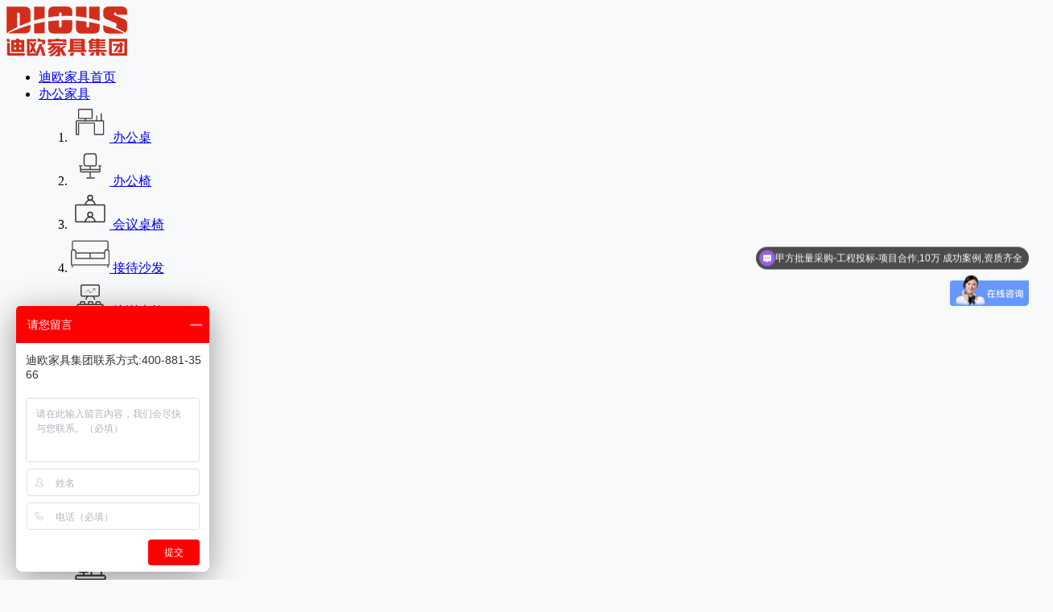

--- FILE ---
content_type: text/html; charset=utf-8
request_url: https://www.diojj.com/fwdcjt.html
body_size: 10310
content:
<!DOCTYPE html PUBLIC "-//W3C//DTD XHTML 1.0 Transitional//EN" "http://www.w3.org/TR/xhtml1/DTD/xhtml1-transitional.dtd">
<html xmlns="https://www.w3.org/1999/xhtml" dir="ltr" lang="zh-CN" xml:lang="zh-CN">
<head>
    <meta https-equiv="Content-Type" content="text/html; charset=utf-8" />
    <meta https-equiv="X-UA-Compatible" content="IE=EmulateIE7" />

    <meta name="baidu-site-verification" content="OqWVD8GEZ7" />

    <title>服务/地产/交通 - 办公家具工厂-酒店家具生产厂家-学校家具生产工厂-医疗养老家具生产定制-年产值近30亿集团公司批发</title>
    <meta name="keywords" content="办公家具,广东办公家具厂家,办公家具厂,办公家具桌椅厂家,酒店家具,酒店家具厂,酒店家具生产厂家,五星级酒店家具,大学家具,院校家具,学校家具,学校家具生产工厂,医院家具,医疗家具,医院家具生产厂家" />
    <meta name="description" content="迪欧家具集团热线:400-881-3566，迪欧家具成立于2005年，至今已有18年生产经验，年产值近30亿，注册资金2.21亿，由4大生产基地、32个制造工厂组成，拥有11万平方米办公和家具体验馆，已为近多个央企国企、政府机关、事业单位、公司企业、金融银行、医疗养老和院校教育培训机构提供家具定制服务,产品通过十环和绿色卫士环保认证,投标资质齐全，工程经验丰富，合作模式成熟。" />
        <link key="resetcommon" href="/Skins/default/resetcommon.css" rel="stylesheet" type="text/css" />
        <link key="style" href="/Skins/default/Style.css" rel="stylesheet" type="text/css" />
            <script type="text/javascript" key="nsw_jcia" src="/JS/NSW_JCIA.js"></script>
    
<script>
var _hmt = _hmt || [];
(function() {
  var hm = document.createElement("script");
  hm.src = "https://hm.baidu.com/hm.js?1fed34471032d21d38d3bae38f333b8f";
  var s = document.getElementsByTagName("script")[0]; 
  s.parentNode.insertBefore(hm, s);
})();
</script>


<div style="display:none;">
<script type="text/javascript">var cnzz_protocol = (("https:" == document.location.protocol) ? "https://" : "http://");document.write(unescape("%3Cspan id='cnzz_stat_icon_1277962323'%3E%3C/span%3E%3Cscript src='" + cnzz_protocol + "s9.cnzz.com/z_stat.php%3Fid%3D1277962323%26show%3Dpic' type='text/javascript'%3E%3C/script%3E"));</script></div>
</head>

<body>

<div class="topWrap">
	<div class="header clearfix">
       <div class="logo"><a href="/" title="迪欧家具集团旗下迪欧品牌网站"><img src="/img/logo.png" alt="迪欧家具集团旗下迪欧品牌网站" 
               title="迪欧家具集团旗下迪欧品牌网站" /></a>
        </div>				
<div class="nav fr menu">             
			<ul>    
				<li><a href="/" title="迪欧家具首页">迪欧家具首页</a></li>
				<li class="lia">
					<a href="/officefurniture.html" title="办公家具">办公家具</a>
					<div class="dropdown-menu">
						<div class="dropdown-container">
							<div class="nav-pills-list clearfix">
                                <ol>
                                                                                                                <li>
                                            <a href="bgz" title="办公桌">
                                                <img src="/uploadfiles/pictures/product/20210923094005_4429.png">
	                                            <span>办公桌</span>
                                            </a>
                                        </li>
                                                                            <li>
                                            <a href="bgy" title="办公椅">
                                                <img src="/uploadfiles/pictures/product/20210923094031_8181.png">
	                                            <span>办公椅</span>
                                            </a>
                                        </li>
                                                                            <li>
                                            <a href="hyzy" title="会议桌椅">
                                                <img src="/uploadfiles/pictures/product/20210923094118_7871.png">
	                                            <span>会议桌椅</span>
                                            </a>
                                        </li>
                                                                            <li>
                                            <a href="bgsf" title="接待沙发">
                                                <img src="/uploadfiles/pictures/product/20210923094154_1155.png">
	                                            <span>接待沙发</span>
                                            </a>
                                        </li>
                                                                            <li>
                                            <a href="pxzy" title="培训桌椅">
                                                <img src="/uploadfiles/pictures/product/20210923094211_8500.png">
	                                            <span>培训桌椅</span>
                                            </a>
                                        </li>
                                                                            <li>
                                            <a href="ggxxq" title="休闲类">
                                                <img src="/uploadfiles/pictures/product/20210923094311_9441.png">
	                                            <span>休闲类</span>
                                            </a>
                                        </li>
                                                                            <li>
                                            <a href="qt" title="其他">
                                                <img src="/uploadfiles/pictures/product/20210923094458_1010.png">
	                                            <span>其他</span>
                                            </a>
                                        </li>
                                                                    </ol>
							</div>
						</div>
					</div>
				</li>
				<li class="lia">
					<a href="/jdjj.html" title="酒店家具">酒店家具</a>
					<div class="dropdown-menu">
						<div class="dropdown-container">
							<div class="nav-pills-list clearfix">									
                                <ol>
                                                                                                                <li>
                                            <a href="kfjjxl" title="客房/套房家具">
                                                <img src="/uploadfiles/pictures/product/20210922222457_0178.png">
	                                            <span>客房/套房家具</span>
                                            </a>
                                        </li> 
                                                                            <li>
                                            <a href="qrctq" title="餐厅/酒吧家具">
                                                <img src="/uploadfiles/pictures/product/20211009172536_4697.png">
	                                            <span>餐厅/酒吧家具</span>
                                            </a>
                                        </li> 
                                                                            <li>
                                            <a href="hyqtq" title="会议/宴会家具">
                                                <img src="/uploadfiles/pictures/product/20210923093611_7852.png">
	                                            <span>会议/宴会家具</span>
                                            </a>
                                        </li> 
                                                                            <li>
                                            <a href="jdgzjj" title="大堂前台家具">
                                                <img src="/uploadfiles/pictures/product/20210923093428_6751.png">
	                                            <span>大堂前台家具</span>
                                            </a>
                                        </li> 
                                                                            <li>
                                            <a href="dtggqxl" title="公共区域家具">
                                                <img src="/uploadfiles/pictures/product/20210922222452_0021.png">
	                                            <span>公共区域家具</span>
                                            </a>
                                        </li> 
                                                                    </ol>
							</div>
						</div>
					</div>
				</li>
				<li class="lia">
					<a href="/yyjj.html" title="医养家具">医养家具</a>
					<div class="dropdown-menu">
						<div class="dropdown-container">
							<div class="nav-pills-list clearfix">		
                                <ol>
                                                                                                                <li>
                                            <a href="zyb" title="住院部家具">
                                                <img src="/uploadfiles/pictures/product/20210922222641_0191.png">
	                                            <span>住院部家具</span>
                                            </a>
                                        </li>   
                                                                            <li>
                                            <a href="yf" title="药房家具">
                                                <img src="/uploadfiles/pictures/product/20210922222632_5346.png">
	                                            <span>药房家具</span>
                                            </a>
                                        </li>   
                                                                            <li>
                                            <a href="yjkj" title="医技空间家具">
                                                <img src="/uploadfiles/pictures/product/20210922222623_8470.png">
	                                            <span>医技空间家具</span>
                                            </a>
                                        </li>   
                                                                            <li>
                                            <a href="zlqj" title="诊疗区间家具">
                                                <img src="/uploadfiles/pictures/product/20210922222612_3938.png">
	                                            <span>诊疗区间家具</span>
                                            </a>
                                        </li>   
                                                                            <li>
                                            <a href="ggqj" title="公共区间家具">
                                                <img src="/uploadfiles/pictures/product/20210922222600_8624.png">
	                                            <span>公共区间家具</span>
                                            </a>
                                        </li>   
                                                                            <li>
                                            <a href="ylhl" title="养老护理家具">
                                                <img src="/uploadfiles/pictures/product/20210922222740_4261.png">
	                                            <span>养老护理家具</span>
                                            </a>
                                        </li>   
                                                                            <li>
                                            <a href="xzzx" title="行政中心家具">
                                                <img src="/uploadfiles/pictures/product/20210922222712_8164.png">
	                                            <span>行政中心家具</span>
                                            </a>
                                        </li>   
                                                                    </ol>
							</div>
						</div>
					</div>
				</li>
				<li class="lia">
                    <a href="/jyjj.html" title="教育家具">教育家具</a>
                    <div class="dropdown-menu">
						<div class="dropdown-container">
							<div class="nav-pills-list clearfix">		
                                <ol>
                                                                                                                <li>
                                            <a href="tsgjj" title="图书馆家具">
                                                <img src="/uploadfiles/pictures/product/20210922222821_5204.png">
	                                            <span>图书馆家具</span>
                                            </a>
                                        </li>  
                                                                            <li>
                                            <a href="bgtjj" title="报告厅家具">
                                                <img src="/uploadfiles/pictures/product/20210922222857_9427.png">
	                                            <span>报告厅家具</span>
                                            </a>
                                        </li>  
                                                                            <li>
                                            <a href="xzzxjj" title="行政中心家具">
                                                <img src="/uploadfiles/pictures/product/20210922222930_4119.png">
	                                            <span>行政中心家具</span>
                                            </a>
                                        </li>  
                                                                            <li>
                                            <a href="ctjj" title="餐厅家具">
                                                <img src="/uploadfiles/pictures/product/20210926170905_8304.png">
	                                            <span>餐厅家具</span>
                                            </a>
                                        </li>  
                                                                            <li>
                                            <a href="gyjj" title="公寓家具">
                                                <img src="/uploadfiles/pictures/product/20210922223036_8503.png">
	                                            <span>公寓家具</span>
                                            </a>
                                        </li>  
                                                                            <li>
                                            <a href="jsjj" title="教室家具">
                                                <img src="/uploadfiles/pictures/product/20210922223025_2251.png">
	                                            <span>教室家具</span>
                                            </a>
                                        </li>  
                                                                            <li>
                                            <a href="sysjj" title="实验室家具">
                                                <img src="/uploadfiles/pictures/product/20210926171255_8939.png">
	                                            <span>实验室家具</span>
                                            </a>
                                        </li>  
                                                                    </ol>
							</div>
						</div>
					</div>
                </li>
				<li>
                    <a href="/bgjjal.html" title="工程案例">工程案例</a>
                    <div class="dropdown-menu">
						<div class="dropdown-container">
                            <div class="nav-pills-list clearfix">	
                                <ol style="width:420px;float:left;">
									<li style="border-right:none;">
                                        <div>
								            <dl>
                                                                                                <dd>
                                                                                                            	                                                    <span><a href="/jdgy.html" title="酒店/公寓">酒店/公寓</a></span>
                                                                                                                                                                    	                                                    <span><a href="/jrbx.html" title="金融/保险">金融/保险</a></span>
                                                                                                                                                                    	                                                    <span><a href="/nydl.html" title="能源/电力">能源/电力</a></span>
                                                                                                                                                                    	                                                    <span><a href="/zzy.html" title="制造业">制造业</a></span>
                                                                                                                                                                    	                                                    <span><a href="/fwdcjt.html" title="服务/地产/交通">服务/地产/交通</a></span>
                                                                                                                                                                                                                                                                                                                                                                                                                                                                                                                                                                                                            </dd>
								            </dl>
                                        </div>
                                    </li>
                                </ol>
                                <ol style="width:420px;float:left;">
									<li style="border-right:none;">
                                        <dl>
                                                                                        <dd>
                                                                                                                                                                                                                                                                                                                                                                                                                                                                                                                                                                                                                        	                                                <span><a href="/jzzh.html" title="建筑/装潢">建筑/装潢</a></span>
                                                                                                                                                        	                                                <span><a href="/ittxkj.html" title="IT/通信/科技">IT/通信/科技</a></span>
                                                                                                                                                        	                                                <span><a href="/jypxal.html" title="教育/培训">教育/培训</a></span>
                                                                                                                                                        	                                                <span><a href="/ylky.html" title="医疗/康养">医疗/康养</a></span>
                                                                                                                                                </dd>
								        </dl>
                                    </li>
                                </ol>
                            </div>
                        </div>
                    </div>
                </li>
				<li><a href="/dory.html" title="荣誉资质">荣誉资质</a></li>
				<li><a href="/lxdo.html" title="联系迪欧">联系迪欧</a></li>
			</ul>
			<p class="p1"><img src="/Skins/Default/Img/Common/h_tel.png"/>400-881-3566  <em style="display:none;">&nbsp;&nbsp;&nbsp;&nbsp;&nbsp;&nbsp;&nbsp;&nbsp;&nbsp;&nbsp;&nbsp;13823996716</em> 
         
            </p>       
                        <p class="p2"><img src="/Skins/Default/Img/Common/h_tel.png"/>400-881-3566   <em style="display:none;">&nbsp;&nbsp;&nbsp;&nbsp;&nbsp;&nbsp;&nbsp;&nbsp;&nbsp;&nbsp;&nbsp;13823996716</em>   </p>	
                        </div>				                                    				
	</div>
</div>

<script type="text/javascript">

    $('ul .lia .nav-pills-list ol li a').each(function () {
        $(this).attr('href','/'+$(this).attr('href')+'.html')  
    })

    $(function () {
        $("body").append("<div style='width:150px;z-index:10;' id='divOranIm'></div>"); imState(); if ($("div.topadcs").length) {
            $("div.topadcs").after($("div.s_bg"));
        }
    });

    document.oncontextmenu = function () { return false; }
    document.onselectstart = function () { return false; }

</script>

    
<div class="s_bg">
    <div class="content">
        <div class="h_ser">
            <p><b>热门关键词：</b><a href="/officefurniture.html" title="办公家具厂家直销">办公家具厂家直销</a><a href="/bgjj.html" title="定制办公室家具">定制办公室家具</a><a href="/jdjj.html" title="酒店家具生产定制">酒店家具生产定制</a><a href="/yyjj.html" title="医院家具定制">医院家具定制</a><a href="/bgjj.html" title="办公家具">办公家具</a><a href="/bgjj.html" title="办公家具厂">办公家具厂</a><a href="/officefurniture.html" title="办公家具生产定制">办公家具生产定制</a><a href="/bgjj.html" title="办公家具生产厂家">办公家具生产厂家</a><a href="/officefurniture.html" title="办公家具厂家直销">办公家具厂家直销</a><a href="/jjzs.html" title="办公家具资讯动态">办公家具资讯动态</a></p>
            <div class="s_inp fr">
              <input type="text" class="inp01" value="请输入关键字" id="seachkeywords" onclick="this.value=''"/>
              <a href="javascript:;" id="sousuo">搜索</a></div>
          </div>    
    </div>
</div>
<script type="text/javascript">
    initCommonHeader();
    var MARK = "news";
    var SID = "0001,0038,0044";
</script><div class="topadcs">
    
</div>
<div class="content">
    
<div class="al_tit">
    <!--<div class="tit">
        迪欧新闻中心
    </div>-->
    <div class="nr" style="border:none;">
                    <h3 sid='0001,0020'><a href="/xwzx.html" title="新闻资讯">新闻资讯</a></h3>
                                            <ul>
                                    <li sid='0001,0020,0023'><a href="/jtxw.html" title="新闻动态"><img src="" alt="" /><span>新闻动态</span></a></li>

                    

                                    <li sid='0001,0020,0037'><a href="/gycs.html" title="公益慈善"><img src="" alt="" /><span>公益慈善</span></a></li>

                    

                                    <li sid='0001,0020,0026'><a href="/zbjb.html" title="中标捷报"><img src="" alt="" /><span>中标捷报</span></a></li>

                    

                                    <li sid='0001,0020,0025'><a href="/mtbd.html" title="媒体报道"><img src="" alt="" /><span>媒体报道</span></a></li>

                    

                                    <li sid='0001,0020,0036'><a href="/ldlf.html" title="领导来访"><img src="" alt="" /><span>领导来访</span></a></li>

                    

                                    <li sid='0001,0020,0024'><a href="/jjzs.html" title="家具百科"><img src="" alt="" /><span>家具百科</span></a></li>

                    

                                    <li sid='0001,0020,0035'><a href="/dzbk.html" title="定制百科"><img src="" alt="" /><span>定制百科</span></a></li>

                    

                                </ul>
                                                <h3 sid='0001,0021'><a href="/hzhb.html" title="合作伙伴">合作伙伴</a></h3>
                                                            <h3 sid='0001,0022'><a href="/gcal.html" title="工程案例">工程案例</a></h3>
                                            <ul>
                                    <li sid='0001,0022,0028'><a href="/500qqyjjxm.html" title="500强企业家具项目"><img src="" alt="" /><span>500强企业家具项目</span></a></li>

                    

                                    <li sid='0001,0022,0029'><a href="/dxqyjjxm.html" title="大型企业家具项目"><img src="" alt="" /><span>大型企业家具项目</span></a></li>

                    

                                    <li sid='0001,0022,0030'><a href="/yqgqjjxm.html" title="央企国企家具项目"><img src="" alt="" /><span>央企国企家具项目</span></a></li>

                    

                                    <li sid='0001,0022,0031'><a href="/xxjyjjxm.html" title="教育/培训家具项目"><img src="" alt="" /><span>教育/培训家具项目</span></a></li>

                    

                                    <li sid='0001,0022,0032'><a href="/ylyljjxm.html" title="医疗/养老家具项目"><img src="" alt="" /><span>医疗/养老家具项目</span></a></li>

                    

                                    <li sid='0001,0022,0033'><a href="/jryhjjxm.html" title="金融/保险家具项目"><img src="" alt="" /><span>金融/保险家具项目</span></a></li>

                    

                                    <li sid='0001,0022,0034'><a href="/xjjpjdxm.html" title="酒店/精装房家具项目"><img src="" alt="" /><span>酒店/精装房家具项目</span></a></li>

                    

                                </ul>
                                                <h3 sid='0001,0038'><a href="/bgjjal.html" title="办公家具案例">办公家具案例</a></h3>
                                            <ul>
                                    <li sid='0001,0038,0049'><a href="/jdgy.html" title="酒店/公寓"><img src="" alt="" /><span>酒店/公寓</span></a></li>

                    

                                    <li sid='0001,0038,0041'><a href="/jrbx.html" title="金融/保险"><img src="" alt="" /><span>金融/保险</span></a></li>

                    

                                    <li sid='0001,0038,0045'><a href="/nydl.html" title="能源/电力"><img src="" alt="" /><span>能源/电力</span></a></li>

                    

                                    <li sid='0001,0038,0043'><a href="/zzy.html" title="制造业"><img src="" alt="" /><span>制造业</span></a></li>

                    

                                    <li sid='0001,0038,0044'><a href="/fwdcjt.html" title="服务/地产/交通"><img src="" alt="" /><span>服务/地产/交通</span></a></li>

                    

                                    <li sid='0001,0038,0046'><a href="/jzzh.html" title="建筑/装潢"><img src="" alt="" /><span>建筑/装潢</span></a></li>

                    

                                    <li sid='0001,0038,0042'><a href="/ittxkj.html" title="IT/通信/科技"><img src="" alt="" /><span>IT/通信/科技</span></a></li>

                    

                                    <li sid='0001,0038,0047'><a href="/jypxal.html" title="教育/培训"><img src="" alt="" /><span>教育/培训</span></a></li>

                    

                                    <li sid='0001,0038,0040'><a href="/ylky.html" title="医疗/康养"><img src="" alt="" /><span>医疗/康养</span></a></li>

                    

                                </ul>
                                        </div>
</div>

<script type="text/javascript">
    $(function () {
        $('.nr h3').hide();
        $('.nr ul').hide();
        if (SID.indexOf("0001,0020") != -1) {
            $('.nr h3[sid="0001,0020"]').next('ul').show();
            $('.leib2 .nr ul li').css('width', '100%')
        }
        if (SID.indexOf("0001,0021") != -1) {
            $('.nr h3[sid="0001,0021"]').next('ul').show();
        }
        if (SID.indexOf("0001,0022") != -1) {
            $('.nr h3[sid="0001,0022"]').next('ul').show();
        }
        if (SID.indexOf("0001,0038") != -1) {
            $('.nr h3[sid="0001,0038"]').next('ul').show();
        }
        if (SID == '') {
            $('.nr h3').show();
            $('.nr ul').show();
            $('.al_tit .nr ul:eq(0) li').css('width', '100%')
            $('.leftcontact').hide();
        }
    })
</script>



    <div class="al content">
		<!--<div class="al_tit">
			<ul>
				<li class="cur"><a href=""><img src="Skins/Default/Img/Index/al_ico1.jpg" alt="" /><span>老板总裁室</span></a></li>
				<li><a href=""><img src="Skins/Default/Img/Index/al_ico2.jpg" alt="" /><span>经理主管室</span></a></li>
				<li><a href=""><img src="Skins/Default/Img/Index/al_ico3.jpg" alt="" /><span>开放办公区</span></a></li>
				<li><a href=""><img src="Skins/Default/Img/Index/al_ico4.jpg" alt="" /><span>会议室</span></a></li>
				<li><a href=""><img src="Skins/Default/Img/Index/al_ico5.jpg" alt="" /><span>接待室</span></a></li>
				<li><a href=""><img src="Skins/Default/Img/Index/al_ico6.jpg" alt="" /><span>培训室</span></a></li>
				<li><a href=""><img src="Skins/Default/Img/Index/al_ico7.jpg" alt="" /><span>公共休闲区</span></a></li>
			</ul>	
		</div>-->
		<div class="al_content">
                        			    <dl>
				    <dt  class="fl"                         >
					    <span><a href="/Article/zjwcjcjjxm.html" title="湛江吴川机场家具项目鉴赏" target="_blank">湛江吴川机场家具项目鉴赏</a></span>
					    <p>
						    项目名称丨湛江吴川机场	项目类型丨办公空间	项目地点丨广东省湛江市	INTRODUCTION项 目 概 况					位于中国大陆南端的湛江吴川机场，于2022年3月正式通航。它是粤西地区唯一的4E标准国际机场，国家对外开放的一类航空口岸，是湛江				机场的迁建机场。				作为广东&ldq...
					    </p>
					    <em><a href="/Article/zjwcjcjjxm.html" title="湛江吴川机场家具项目鉴赏" target="_blank">探索更多    ></a></em>
				    </dt>
				    <dd>
					    <a href="/Article/zjwcjcjjxm.html" title="湛江吴川机场家具项目鉴赏" target="_blank"><img src="/uploadfiles/pictures/news/gcal/20231031154119_9025.jpg" alt="湛江吴川机场家具项目鉴赏" title="湛江吴川机场家具项目鉴赏"/></a>
				    </dd>
			    </dl>
            			    <dl>
				    <dt                          class="fr" >
					    <span><a href="/Article/hrzyyxgsbg.html" title="华融置业有限公司办公家具采购项目" target="_blank">华融置业有限公司办公家具采购项目</a></span>
					    <p>
						    华融置业有限公司（以下简称“华融置业”）是中国华融子公司之一。本次迪欧办公家具为华融置业精心策划配置的办公家具，结合了企业经营理念和文化氛围，打造出标志企业远大愿景的办公环境。
					    </p>
					    <em><a href="/Article/hrzyyxgsbg.html" title="华融置业有限公司办公家具采购项目" target="_blank">探索更多    ></a></em>
				    </dt>
				    <dd>
					    <a href="/Article/hrzyyxgsbg.html" title="华融置业有限公司办公家具采购项目" target="_blank"><img src="/uploadfiles/pictures/news/20190812102751_9815.png" alt="华融置业有限公司办公家具采购项目" title="华融置业有限公司办公家具采购项目"/></a>
				    </dd>
			    </dl>
            			    <dl>
				    <dt  class="fl"                         >
					    <span><a href="/Article/szhkyxzrgs.html" title="深圳航空有限责任公司基地飞行和乘务出勤楼 家具采购项目工程" target="_blank">深圳航空有限责任公司基地飞行和乘务出勤楼 家具采购项目工程</a></span>
					    <p>
						    迪欧家具贴心考虑地理环境、气候、色彩搭配、搭配使用等等各个方面。只为尽本能、尽职责、不遗余力地为深航每一位飞行人员打造一个舒适优雅的休息环境，为深航飞行服务保障贡献一份力量。
					    </p>
					    <em><a href="/Article/szhkyxzrgs.html" title="深圳航空有限责任公司基地飞行和乘务出勤楼 家具采购项目工程" target="_blank">探索更多    ></a></em>
				    </dt>
				    <dd>
					    <a href="/Article/szhkyxzrgs.html" title="深圳航空有限责任公司基地飞行和乘务出勤楼 家具采购项目工程" target="_blank"><img src="/uploadfiles/pictures/news/20190621160327_0575.png" alt="深圳航空有限责任公司基地飞行和乘务出勤楼 家具采购项目工程" title="深圳航空有限责任公司基地飞行和乘务出勤楼 家具采购项目工程"/></a>
				    </dd>
			    </dl>
            		</div>
        <div class="clear"></div>
        
	</div>
    <style>
		body{ background: #F7F9FA;}
		.al_tit{ display: inline-block; width: 100%; padding: 10px 0 0 0; border-bottom: 1px solid #EEEEEE; margin-bottom:25px;}
		.al_tit ul li{ float: left; width: 12%; height: 45px; overflow:hidden; line-height: 45px; margin: 0 1.1% 15px 1.1%; border-bottom:2px solid #F7F9FA;}
		.al_tit ul li.cur{ border-bottom:2px solid #001332;}
		.al_tit ul li.cur a,.al_tit ul li:hover a{ /*border-bottom: 2px solid #001332;*/ color:#001332; }
		.al_tit ul li a{ color: #333333; font-size: 16px;}
		.al_tit ul li a img,.al ul li a span{ display: block; float: left;}
		/*.al_tit ul li a span{ padding: 0 0 0 10px;}*/
		.al_tit ul li a span{ display:block; text-align:center;}
		.al_content dl{ background: #fff; height: 450px; overflow: hidden; margin: 0 0 35px 0;}
		.al_content dl:hover dd img{transform: scale(1.05, 1.05)}
		.al_content dl dd img{ transition: all 0.5s;}
		.al_content dl dt{ position: relative; width: 420px; float: left;}
		.al_content dl dt.fl:after{ content: ''; position: absolute; right: -20px; top: 50%; width: 0;height: 0;border-top: 20px solid transparent;border-left: 20px solid #fff;border-bottom: 20px solid transparent; z-index:999;}
		.al_content dl dt.fr:after{ content: ''; position: absolute; left: -20px; top: 50%; right: 0; width: 0;height: 0;border-top: 20px solid transparent;border-right: 20px solid #fff;border-bottom: 20px solid transparent; z-index:999;}
		.al_content dl dt.fr{ float: right;}
		.al_content dl dt span{ color: #333333; font-size: 24px; text-align: left; display: block; margin: 80px 0 25px 40px;}
		.al_content dl dt span a{ color:#333333;}
		.al_content dl dt p{ color: #666666; font-size: 15px; margin: 0 40px; line-height: 32px; display: block; height: 230px;overflow: hidden;margin-bottom: 10px;}
		.al_content dl dt em{ padding-left: 40px;}
		.al_content dl dt em a{ color: #333333; font-size: 14px;}
		.al_content dl dd{ width: 780px; overflow:hidden; float: left; display: block;}
		.al_content dl dd img{ width: 780px; height: 450px;}
	</style>

    <div style="height:50px;"></div>
    
</div>
<div class="clear"></div>
<div class="link">                      
	<p class="fl">
        <i>友情链接：</i>
                    <a href="http://www.diojj.com" title="办公家具" target="_blank">办公家具</a>
                    <a href="http://www.diojj.com/product" title="办公家具厂" target="_blank">办公家具厂</a>
            </p>
	<span class="fr"><a href="/friendlink/apply.aspx" title="申请友情链接" target="_blank">申请友情链接+</a></span>
</div>

<div class="footerwp">
	<div class="footer" style="width:1300px;">
		<div class="f-cont clearfix">
			<dl>
				<dt>办公家具</dt>
                <dd>
                    	                                        <span><a href="bgz" target="_blank" title="办公桌">办公桌</a></span>
                                            <span><a href="bgy" target="_blank" title="办公椅">办公椅</a></span>
                                            <span><a href="hyzy" target="_blank" title="会议桌椅">会议桌椅</a></span>
                                            <span><a href="bgsf" target="_blank" title="接待沙发">接待沙发</a></span>
                                            <span><a href="pxzy" target="_blank" title="培训桌椅">培训桌椅</a></span>
                                            <span><a href="ggxxq" target="_blank" title="休闲类">休闲类</a></span>
                                            <span><a href="qt" target="_blank" title="其他">其他</a></span>
                                    </dd>
			</dl>
			<dl>
				<dt>酒店家具</dt>
                <dd>
                    	                                        <span><a href="kfjjxl" target="_blank" title="客房/套房家具">客房/套房家具</a></span>
                                            <span><a href="qrctq" target="_blank" title="餐厅/酒吧家具">餐厅/酒吧家具</a></span>
                                            <span><a href="hyqtq" target="_blank" title="会议/宴会家具">会议/宴会家具</a></span>
                                            <span><a href="jdgzjj" target="_blank" title="大堂前台家具">大堂前台家具</a></span>
                                            <span><a href="dtggqxl" target="_blank" title="公共区域家具">公共区域家具</a></span>
                                    </dd>
			</dl>
			<dl>
				<dt>医养家具</dt>
				<dd>
                    	                                        <span><a href="zyb" target="_blank" title="住院部家具">住院部家具</a></span>
                                            <span><a href="yf" target="_blank" title="药房家具">药房家具</a></span>
                                            <span><a href="yjkj" target="_blank" title="医技空间家具">医技空间家具</a></span>
                                            <span><a href="zlqj" target="_blank" title="诊疗区间家具">诊疗区间家具</a></span>
                                            <span><a href="ggqj" target="_blank" title="公共区间家具">公共区间家具</a></span>
                                            <span><a href="ylhl" target="_blank" title="养老护理家具">养老护理家具</a></span>
                                            <span><a href="xzzx" target="_blank" title="行政中心家具">行政中心家具</a></span>
                                    </dd>
			</dl>
			<dl>
				<dt>教育家具</dt>
				<dd>
                    	                                        <span><a href="tsgjj" target="_blank" title="图书馆家具">图书馆家具</a></span>
                                            <span><a href="bgtjj" target="_blank" title="报告厅家具">报告厅家具</a></span>
                                            <span><a href="xzzxjj" target="_blank" title="行政中心家具">行政中心家具</a></span>
                                            <span><a href="ctjj" target="_blank" title="餐厅家具">餐厅家具</a></span>
                                            <span><a href="gyjj" target="_blank" title="公寓家具">公寓家具</a></span>
                                            <span><a href="jsjj" target="_blank" title="教室家具">教室家具</a></span>
                                            <span><a href="sysjj" target="_blank" title="实验室家具">实验室家具</a></span>
                                    </dd>
			</dl>
			<dl>
				<dt>工程案例</dt>
				<dd>
                    	                                        <span><a href="jdgy" target="_blank" title="酒店/公寓">酒店/公寓</a></span>
                                            <span><a href="jrbx" target="_blank" title="金融/保险">金融/保险</a></span>
                                            <span><a href="nydl" target="_blank" title="能源/电力">能源/电力</a></span>
                                            <span><a href="zzy" target="_blank" title="制造业">制造业</a></span>
                                            <span><a href="fwdcjt" target="_blank" title="服务/地产/交通">服务/地产/交通</a></span>
                                            <span><a href="jzzh" target="_blank" title="建筑/装潢">建筑/装潢</a></span>
                                            <span><a href="ittxkj" target="_blank" title="IT/通信/科技">IT/通信/科技</a></span>
                                            <span><a href="jypxal" target="_blank" title="教育/培训">教育/培训</a></span>
                                            <span><a href="ylky" target="_blank" title="医疗/康养">医疗/康养</a></span>
                                    </dd>
			</dl>
			<dl class="lastdl">
				<dt>走进迪欧</dt>
				<dd>
                    	                                        <span><a href="dojj" target="_blank" title="集团介绍">集团介绍</a></span>
                                            <span><a href="qylc" target="_blank" title="发展历程">发展历程</a></span>
                                            <span><a href="dory" target="_blank" title="企业荣誉">企业荣誉</a></span>
                                            <span><a href="lxdo" target="_blank" title="联系迪欧">联系迪欧</a></span>
                                        <span><a href="xwzx" target="_blank" title="新闻中心">新闻中心</a></span>
                    <span><a href="gycs" target="_blank" title="公益慈善">公益慈善</a></span>
				</dd>
			</dl>
			<div class="code fr">
				<p><i>联系我们</i>400-881-3566</p>
			</div>
		</div>
	</div>
	<div class="bq">   
		<p>迪欧家具集团有限公司  版权所有  <a href="https://beian.miit.gov.cn/#/Integrated/index" title="粤ICP备08118931号" target="_blank">粤ICP备08118931号</a> <a href="/sitemap.html" title="网站地图" target="_blank">网站地图</a></p>
	</div>
</div>

<script type="text/javascript">
    $('.f-cont dl dd span a').each(function () {
        $(this).attr('href','/'+$(this).attr('href')+'.html')  
    })
</script>

<div id="roll" style="display:none;">
    <div title="回到顶部" id="roll_top"><a id="roll_top2"></a></div>
</div>

<script src="/JS/rollup.min.js" type="text/javascript"></script>

 <!--[if IE 6]>
<script src="/JS/DD_belatedPNG_0.0.8a.js" type="text/javascript"> </script>
<script type="text/javascript">
   DD_belatedPNG.fix('*');
</script>
<![endif]-->



<script src="/JS/jquery.lazyload.min.js" type="text/javascript"></script>
<script src="/JS/wow.min.js"></script>
<script src="/JS/swiper.min.js"></script>
<script src="/JS/jquery.waypoints.min.js"></script>
<script src="/JS/jquery.countup.min.js"></script>
<script type="text/javascript">
	$(document).ready(function() {
		new WOW().init();
		$('.counter').countUp();	
		window.onscroll = function () {
			var scrollTop = $(window).scrollTop();
			var height = 100;
			if (scrollTop < height) {
				$(".topWrap").removeClass('scrollHeader');
			} else {
				$(".topWrap").addClass('scrollHeader');
				if($(window).width() < 1500){
					$(".topWrap .nav p").hide();
				}else{
					$(".topWrap").find(".nav p.p2").show();
					$(".topWrap").find(".nav p.p1").hide();
				}	
			}
		}
		$(".topWrap .nav ul li").mouseover(function() {
			$(this).find('.dropdown-menu').addClass('active');
		}).mouseout(function() {
			$(this).find('.dropdown-menu').removeClass('active');
					
		});
		$(window).resize(function(){
			if($(window).width() < 1500){
				$(".topWrap .nav p").hide();
			}else{
				if($(".topWrap").hasClass("scrollHeader")){
					$(".topWrap .nav p.p2").show();
				}else{	
					$(".topWrap .nav p.p1").show();
				}		
			}
		})
		$(".topWrap .nav p.p1").show();		
		var swiper = new Swiper('.swiper-container', {
			watchSlidesProgress: true,
			centeredSlides: true,
			loop: true,
			loopedSlides: 3,
			slidesPerView: "auto",
			prevButton: '.swiper-button-prev',
			nextButton: '.swiper-button-next',
		});
	});
</script></body></html>

--- FILE ---
content_type: text/javascript; charset=utf-8
request_url: https://goutong.baidu.com/site/988/1fed34471032d21d38d3bae38f333b8f/b.js?siteId=17744738
body_size: 7711
content:
!function(){"use strict";!function(){var e={styleConfig:{"styleVersion":"1","inviteBox":{"btnBgColor":"#6696FF","startPage":1,"autoDuration":0,"cpyInfo":"","isShowText":1,"skinType":1,"buttonType":1,"inviteTypeData":{"0":{"width":400,"height":175},"1":{"width":400,"height":282},"2":{"width":400,"height":282},"3":{"width":400,"height":282}},"autoInvite":1,"stayTime":5,"closeTime":20,"toChatTime":5,"inviteWinPos":0,"welcome":"欢迎来到迪欧家具集团，请问有什么可以帮您？","needVerifyCode":1,"autoChat":1,"btnBgColorType":0,"height":150,"skinIndex":0,"customerStyle":{"acceptFontColor":"#000000","backImg":"","acceptBgColor":"#fecb2e","inviteBackImg":"https://aff-im.bj.bcebos.com/r/image/invite-back-img.png","horizontalPosition":"left","confirmBtnText":"在线客服","portraitPosition":"top","marginTop":0,"buttonPosition":"center","marginLeft":0},"maxInviteNum":15,"smartBoxEnable":0,"defaultStyle":1,"likeCrm":0,"skinName":"默认皮肤","autoHide":0,"reInvite":1,"sendButton":{"bgColor":"#bfecff","fontColor":"#1980df"},"inviteHeadImg":"https://aff-im.bj.bcebos.com/r/image/invite-head.png","license":"000","isOpenAutoDirectCom":0,"fontPosition":"center","isCustomerStyle":0,"width":200,"position":"right-bottom","inviteInterval":15,"inviteWinType":0,"tradeId":0,"fontColor":"#333333"},"aiSupportQuestion":false,"webimConfig":{"isShowIntelWelLan":0,"skinIndex":0,"autoDuration":0,"customerColor":"#6696FF","themeType":0,"license":"000","isOpenAutoDirectCom":1,"generalRecommend":1,"isShowCloseBtn":1,"skinType":1,"width":452,"isOpenKeepCom":1,"autoPopupMsg":0,"position":"right-bottom","needVerifyCode":1,"height":471,"waitVisitStayTime":6,"searchTermRecommend":1},"noteBoard":{"btnBgColor":"#ff0000","skinIndex":4,"smartBoxEnable":0,"autoDuration":0,"webim":{"webimOnline":1,"webimOffline":1},"likeCrm":1,"displayCompany":1,"customerColor":"#ff0000","cpyInfo":"迪欧家具集团联系方式:400-881-3566","skinName":"财富之路","displayLxb":1,"themeType":1,"formText":"感谢您的关注，当前客服人员不在线，请填写一下您的信息，我们会尽快和您联系。","isOpenAutoDirectCom":0,"skinType":1,"form":{"formOffline":1,"formOnlineAuto":0},"position":"left-bottom","itemsExt":[{"question":"项目名称","name":"item0","required":0,"isShow":0},{"question":"邮箱","name":"item1","required":0,"isShow":0},{"question":"地址","name":"item2","required":0,"isShow":0}],"items":[{"name":"content","required":1,"isShow":1},{"name":"visitorName","required":0,"isShow":1},{"name":"visitorPhone","required":1,"isShow":1}],"cpyTel":"400-881-3566","needVerifyCode":1,"tradeId":0,"btnBgColorType":1,"board":{"boardOffline":1,"boardOnline":0}},"blackWhiteList":{"type":-1,"siteBlackWhiteList":[]},"isWebim":1,"pageId":0,"seekIcon":{"barrageIconColor":"#9861E6","iconHeight":39,"autoDuration":0,"barrageIssue":["年产值近30亿品牌，全国2000多网点，免费量尺，包运输安装","注册资金2.21亿，100万㎡厂房，113多万客户见证品质","甲方批量采购-工程投标-项目合作,10万 成功案例,资质齐全"],"displayLxb":1,"cpyInfo":"","portraitPosition":"top","skinType":1,"isFixedPosition":1,"iconType":0,"pcGroupiconColor":"#6696FF","horizontalPosition":"left","needVerifyCode":1,"height":19,"customerStyle":{"backImg":"https://su.bcebos.com/v1/biz-crm-aff-im/biz-crm-aff-im/generic/system/style/images/a9a67f4f4d9f471487d16b9337415b75.png?authorization=bce-auth-v1/0a3fcab923c6474ea5dc6cb9d1fd53b9/2022-05-17T09:58:57Z/-1//f1c0b67fae33196fef551eaa2410aef2d47be6d883f81e6e181baee2dce27caa"},"skinIndex":5,"iconWidth":120,"likeCrm":0,"skinName":"自定义皮肤","groups":[{"groupName":"示例分组1","groupId":597498}],"barrageColor":0,"marginLeft":2018,"autoConsult":1,"isOpenAutoDirectCom":1,"barrageSwitch":true,"isCustomerStyle":0,"width":30,"hotIssues":[{"question":"年产值近30亿品牌，全国2000多网点，免费量尺，包运输安装","answer":"","id":"hotIssues:751752056"},{"question":"注册资金2.21亿，100万㎡厂房，113多万客户见证品质","answer":"","id":"hotIssues:1648022564"},{"question":"甲方批量采购-工程投标-项目合作,10万 成功案例,资质齐全","answer":"","id":"hotIssues:1356269442"}],"groupStyle":{"bgColor":"#ffffff","buttonColor":"#d6f3ff","fontColor":"#008edf"},"pcGroupiconType":0,"position":"right-center","barrageIconColorType":0,"groupWidth":94,"marginTop":500,"tradeId":0},"digitalHumanSetting":{"perid":"4146","gender":0,"demo":{"image":"https://aff-im.cdn.bcebos.com/onlineEnv/r/image/digitalman/digital-woman-demo-webim.png"},"headImage":"https://aff-im.cdn.bcebos.com/onlineEnv/r/image/digitalman/digital-woman-demo.jpg","name":"温柔姐姐","audition":"https://aff-im.cdn.bcebos.com/onlineEnv/r/audio/digitalman/woman.mp3","comment":"以亲切温柔的形象来接待访客，让用户感受到温暖和关怀；","data":{"welcome":{"gif":"https://aff-im.cdn.bcebos.com/onlineEnv/r/image/digitalman/digital-woman-welcome.gif"},"contact":{"gif":"https://aff-im.cdn.bcebos.com/onlineEnv/r/image/digitalman/digital-woman-contact.gif"},"warmLanguage":{"gif":""},"other":{"gif":""}}}},siteConfig:{"eid":"27810839","queuing":"<p>您好！我们已接到您的消息，请稍候，现在为您转接在线咨询顾问，为节省您的宝贵时间，您可以直接拨打我们的免费热线：<span style=\"font-weight: bold; color: rgb(254, 1, 0);\">400-881-3566</span>，谢谢！</p>","isOpenOfflineChat":1,"authToken":"bridge","isWebim":1,"imVersion":"im_server","platform":0,"isGray":"false","vstProto":1,"bcpAiAgentEnable":"0","webimConfig":{"isShowIntelWelLan":0,"skinIndex":0,"autoDuration":0,"customerColor":"#6696FF","themeType":0,"license":"000","isOpenAutoDirectCom":1,"generalRecommend":1,"isShowCloseBtn":1,"skinType":1,"width":452,"isOpenKeepCom":1,"autoPopupMsg":0,"position":"right-bottom","needVerifyCode":1,"height":471,"waitVisitStayTime":6,"searchTermRecommend":1},"isOpenRobot":0,"startTime":1768926193041,"authType":4,"prologue":"<p><strong>Dious迪欧</strong>，办公家具和酒店家具专业生产厂家，25年行业经验，注册资本2.21亿元，<span style=\"font-size: 14px;\">年产值达30亿元。</span><span style=\"font-size: 14px;\">您可直接留言</span><span style=\"font-size: 14px; color: rgb(254, 1, 0);\">贵姓 </span><span style=\"font-size: 14px;\">、</span><span style=\"font-size: 14px; color: rgb(254, 1, 0);\">电话、需求</span><span style=\"font-size: 14px;\">，我们将于5分钟内与您联系。</span><span style=\"font-size: 14px;\">为了节省您</span><span style=\"font-size: 14px; font-family: 微软雅黑;\">的</span><span style=\"font-size: 14px;\">宝贵时间，可直接拨打免费热线 </span><span style=\"font-size: 14px; color: rgb(254, 1, 0);\"><strong>400-881-3566 </strong></span><span style=\"font-size: 14px; color: rgb(0, 0, 0);\">，谢谢！</span></p>","isPreonline":0,"isOpenSmartReply":1,"isCsOnline":0,"siteToken":"1fed34471032d21d38d3bae38f333b8f","userId":"27810839","route":"1","csrfToken":"8431cb0768414174b00561e4aa67cedb","ymgWhitelist":true,"likeVersion":"generic","newWebIm":1,"siteId":"17744738","online":"false","bid":"","webRoot":"https://affimvip.baidu.com/cps5/","isSmallFlow":0,"userCommonSwitch":{"isOpenTelCall":false,"isOpenCallDialog":false,"isOpenStateOfRead":true,"isOpenVisitorLeavingClue":true,"isOpenVoiceMsg":true,"isOpenVoiceCom":true}}};Object.freeze(e),window.affImConfig=e;var i=document.createElement("script"); i.src="https://aff-im.cdn.bcebos.com/onlineEnv/imsdk/1735891798/affim.js",i.setAttribute("charset","UTF-8");var o=document.getElementsByTagName("head")[0]||document.body;o.insertBefore(i,o.firstElement||null)}()}();